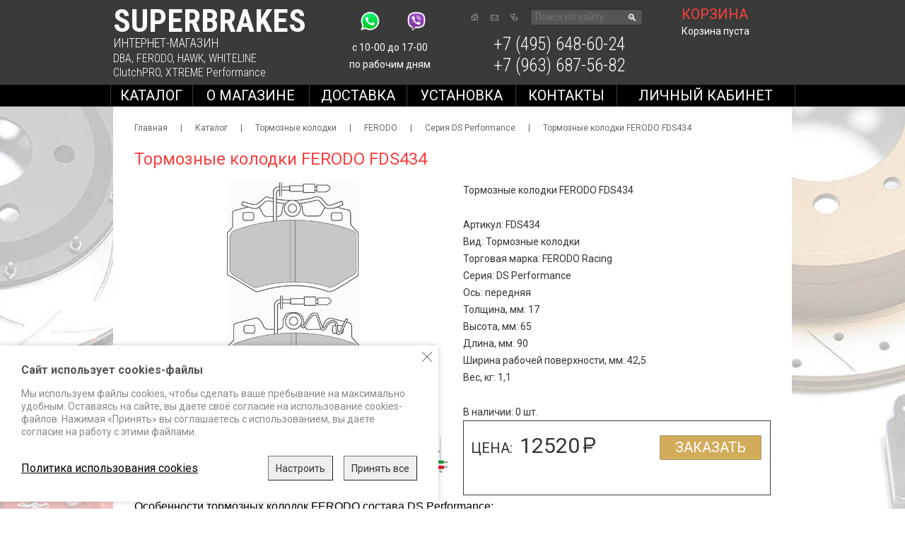

--- FILE ---
content_type: text/html; charset=UTF-8
request_url: https://superbrakes.ru/FERODO-DS-Performance/FDS434/
body_size: 5323
content:
<!doctype html><!--[[if lt IE 7]><html class="lt-ie9 lt-ie8 lt-ie7" lang="ru"><![endif]--><!--[[if IE 7]><html class="lt-ie9 lt-ie8" lang="ru"><![endif]--><!--[if IE 8]><html class="lt-ie9" lang="ru"><![endif]--><!--[if gt IE 8]><!--><html lang="ru">
<!--<![endif]--><head>
<title>Тормозные колодки FERODO Racing FDS434 DS Performance передние</title>
<meta name="description" content="Тормозные колодки FERODO FDS434. Серия DS Performance">
<meta name="keywords" content="Тормозные колодки FERODO FDS434">
<base href="https://superbrakes.ru/">
<meta http-equiv="Content-type" content="text/html; charset=UTF-8">
<meta name="generator" content="ИнфоДизайн. Emerald CMS. www.infodesign.ru">
<link rel="stylesheet" href="/css.css?1.32" type="text/css">
<meta name="viewport" content="initial-scale=1.0, width=device-width">
<link rel="canonical" href="https://superbrakes.ru/FERODO-DS-Performance/FDS434/">
<meta name="yandex verification" content="64cc43c812aaa48f">
</head>
<body class="body">
<div id="divPopup" class="nodisplay"></div>
<div class="wrapper">
<header class="header"><div class="info">
<div class="logo header__item">
<a href="/" title="Superbrakes - официальный дистрибьютор на территории России"><strong style="display: block; line-height: 0.8">Superbrakes</strong><span style="font-size: 85%">ИНТЕРНЕТ-МАГАЗИН</span></a><div class="logo__item">
<a href="/production-dba/">DBA</a>, <a href="/production-ferodo/">FERODO</a>, <a href="/production-hawk/">HAWK</a>, <a href="/production-whiteline/">WHITELINE</a>
</div>
<div class="logo__item">
<a href="/sceplenie-xtreme-clutch-pro/">ClutchPRO</a>, <a href="/sceplenie-xtreme-clutch-pro/">XTREME Performance</a>
</div>
</div>
<div class="contacts header__item"><div>
<span></span><div class="social">&nbsp; &nbsp;<a href="whatsapp://add?number=79636875682"><img alt="" height="36" src="wyswyg/image/Skype_Viber/whatsapp_1.png" width="36" /></a>&nbsp;&nbsp; &nbsp;&nbsp;<a href="viber://add?number=79636875682"><img alt="" height="36" src="wyswyg/image/Skype_Viber/viber_11.png" width="36" /></a></div>

<p>с 10-00 до 17-00<br />
по рабочим дням</p></div></div>
<div class="navIcons  header__item"><div class="icons">
<div class="icons-list">
<a href="/" class="home" title="Главная"></a><a href="/contacts/" class="mail" title="Написать письмо"></a><a title="Карта сайта" class="sitemap map" href="/map/"></a>
</div>
<div class="form-search"><form action="/search/" method="get">
<input name="s" placeholder="Поиск по сайту..." value=""><button type="submit">
						🔍
					</button>
</form></div>
</div></div>
<div class="basketInfo header__item header__item--r"><div id="cartWidget">
<a href="/cart/" class="toBasket">корзина</a>Корзина пуста</div></div>
<div class="phones  header__item"><div>
<span></span><p><a href="tel:+74956486024"><span style="font-size: 25px;">+7 (495) 648-60-24</span></a></p>
<p><a href="tel:+79636875682"><span style="font-size: 25px;">+7 (963) 687-56-82</span></a></p></div></div>
</div>
<div class="topMenu">
<button class="c-hamburger c-hamburger--htx"><span>toggle menu</span></button><ul class="site-nav">
<li class="sideMenu1Act"><a href="/catalog/">Каталог</a></li>
<li><a href="/main1/">О магазине</a></li>
<li><a href="/how-to-buy/">Доставка</a></li>
<li><a href="/how-to-install/">Установка</a></li>
<li><a href="/contacts/">Контакты</a></li>
<li><a href="/profile/">Личный кабинет</a></li>
</ul>
</div></header><div class="container"><div class="content">
<div class="breadcrumbs"><div class="navigator">
<a href="/">Главная</a> | <a href="/catalog/">Каталог</a> | <a href="/tormoznye-kolodki/">Тормозные колодки</a> | <a href="/tormoznye-kolodki-ferodo-racing/">FERODO</a> | <a href="/FERODO-DS-Performance/">Серия DS Performance</a> | <span>Тормозные колодки FERODO FDS434</span>
</div></div>
<h1>Тормозные колодки FERODO FDS434</h1>
<div class="leftalign"></div>
<div class="clearfix">
<div class="goodGallery">
<a class="prev-btn"></a><a class="next-btn"></a><div class="slider">
<div class="goodImage" id="card_slider1">
<div class="item"><img src="/upload/dd920b10ce30feddb4e79f6be7564f7b.jpg" alt="Тормозные колодки FERODO FDS434" title="Тормозные колодки FERODO FDS434"></div>
<div class="item"><img src="/upload/538d8693943cfb1a7c34c37acd365c74.jpg" alt="Тормозные колодки FERODO FDS434" title="Тормозные колодки FERODO FDS434"></div>
<div class="item"><img src="/upload/72fd0cb04f1b4a89145756cedd80a50e.jpg" alt="Тормозные колодки FERODO FDS434" title="Тормозные колодки FERODO FDS434"></div>
<div class="item"><img src="/upload/dd923da9da8985670ce49f76334ab00a.jpg" alt="Тормозные колодки FERODO FDS434" title="Тормозные колодки FERODO FDS434"></div>
</div>
<div class="other" id="card_slider2">
<div class="item"><img src="/upload/b1881978b97e5bfa9989f3f55e9b5ecc.jpg" width="90" height="150"></div>
<div class="item"><img src="/upload/efd844785dabf7dad0204708b702e7ad.jpg" width="150" height="100"></div>
<div class="item"><img src="/upload/f46db4f5930cae761b646e9058108bae.jpg" width="150" height="100"></div>
<div class="item"><img src="/upload/a91173f31cf206876974f5ddb501da98.jpg" width="150" height="100"></div>
</div>
</div>
</div>
<div class="itemDetail fright">
<div class="text">Тормозные колодки FERODO FDS434</div>
<div class="text">Артикул: FDS434<br/>Вид: Тормозные колодки<br/>Торговая марка: FERODO Racing<br/>Серия: DS Performance<br/>Ось: передняя<br/>Толщина, мм: 17<br/>Высота, мм: 65<br/>Длина, мм: 90<br/>Ширина рабочей поверхности, мм: 42,5<br/>Вес, кг: 1,1</div>
<div>В наличии: 0 шт.</div>
<div class="card quantity">
<span class="orderSum rub"><span>Цена:</span>12520</span><input type="hidden" id="shopItem_1610_input" value="1" name="cnt1610"><button class="btn btn-green js-popup-from js-preorder-popup" type="button" data-mfp-src="#preorderForm" data-goods-title="Тормозные колодки FERODO FDS434">Заказать</button>
</div>
</div>
<div class="itemDescription text"><h2><span style="color: rgb(0, 0, 0);"><span style="font-size: 16px;"><span style="font-family: Arial;">Особенности тормозных колодок FERODO состава DS Performance:</span>&nbsp;</span></span></h2>
<p align="justify" style="color: rgb(128, 128, 128); font-size: medium; line-height: normal;"><span style="font-size: 14px;"><span style="color: rgb(51, 51, 51);"><span style="font-family: Arial;">&nbsp;- высокий коэффициент трения в широком диапазоне температур и скоростей</span></span></span><span style="color: rgb(51, 51, 51); font-family: Arial; font-size: 14px;">;</span></p>
<p align="justify" style="color: rgb(128, 128, 128); font-family: &quot;Times New Roman&quot;; font-size: medium; line-height: normal;"><span style="font-family: &quot;Roboto Regular&quot;; font-size: 14px;"><span style="color: rgb(51, 51, 51);"><span style="font-family: Arial;">&nbsp;- минимальный износ фрикционного состава</span></span></span><span style="color: rgb(51, 51, 51); font-size: 14px; font-family: Arial;">;</span></p>
<p align="justify" style="color: rgb(128, 128, 128); font-family: &quot;Times New Roman&quot;; font-size: medium; line-height: normal;"><span style="font-family: &quot;Roboto Regular&quot;; font-size: 14px;"><span style="color: rgb(51, 51, 51);"><span style="font-family: Arial;">&nbsp;- минимальный износ и долгий срок службы дисков</span></span></span><span style="color: rgb(51, 51, 51); font-size: 14px; font-family: Arial;">;</span></p>
<p align="justify" style="color: rgb(128, 128, 128); font-family: &quot;Times New Roman&quot;; font-size: medium; line-height: normal;"><span style="font-size: 14px;"><span style="color: rgb(51, 51, 51);"><span style="font-family: Arial;">&nbsp;- высокая сопротивляемость коррозии;</span></span></span></p>
<p align="justify" style="color: rgb(128, 128, 128); font-family: &quot;Times New Roman&quot;; font-size: medium; line-height: normal;"><span style="font-size: 14px;"><span style="color: rgb(51, 51, 51);"><span style="font-family: Arial;">&nbsp;- отсутствие скрипов и шумов при замедлении автомобиля;</span></span></span></p>
<p align="justify" style="color: rgb(128, 128, 128); font-family: &quot;Times New Roman&quot;; font-size: medium; line-height: normal;"><span style="color: rgb(51, 51, 51); font-size: 14px; font-family: Arial;">&nbsp;- отсутствие пыли,&nbsp;</span><span style="font-family: Arial; color: rgb(51, 51, 51); font-size: 14px;">загрязняющей колёсные диски;</span></p>
<p align="justify" style="color: rgb(128, 128, 128); font-family: &quot;Times New Roman&quot;; font-size: medium; line-height: normal;"><span style="color: rgb(51, 51, 51); font-family: Arial; font-size: 14px;">&nbsp;- рекомендованы для дорог общего пользования;</span></p>
<p align="justify" style="color: rgb(128, 128, 128); font-family: &quot;Times New Roman&quot;; font-size: medium; line-height: normal;"><span style="color: rgb(51, 51, 51); font-size: 14px; font-family: Arial;">&nbsp;- сделаны в Италии.</span></p></div>
</div>
<section id="preorderForm" class="preorderForm mfp-hide"><div class="form">
<h2>Оформить предзаказ</h2>
<div class="divFormText"></div>
<style>.jssuccess { position: absolute; }</style>
<form enctype="multipart/form-data" action="/" method="post" id="preorder_form_1" class="js-ajax-form" onsubmit="window.IDM &amp;&amp; window.IDM.sendFormCallback('preorder_form_1'); return false;">
<input type="hidden" name="id" value="0"><input type="hidden" name="ref" value="201"><input type="hidden" name="doctype" value="preorder"><input type="hidden" name="hideCondition" value="Create"><input type="hidden" name="qref" value="201"><input type="hidden" name="writemodule" value="DocWriting"><input type="hidden" name="goods_title" value="" class="js-goods-title"><div class="formField">Представьтесь, пожалуйста<input type="text" name="name" value="" required="required">
</div>
<div class="formField">Ваш email<input type="text" name="email" value="" required="required">
</div>
<div class="formField">Телефон<input type="text" name="phone" value="">
</div>
<div class="formField">
<label class="label"><input type="checkbox" name="privacy_policy" value="1" required="required"><span>Я согласен(а) на обработку <a class="textOpener" data-mfp-src="#privacy_policy">персональных данных</a></span></label><div class="mfp-hide"><div id="privacy_policy" class="preorderForm">Текст политики конфиденциальности</div></div>
</div>
<div class="formField captcha"><div class="g-recaptcha" data-sitekey="6LeVquEUAAAAAOC09dsYFJ7j4ktZZ6o1IK1iB3rP"></div></div>
<script type="text/javascript">
						document.addEventListener("DOMContentLoaded", function() {
							if (window.grecaptchaInited === undefined) {
								window.grecaptchaOnloadCallback = function() {
									$(function() {
										var $greElements = $(".g-recaptcha");
										$greElements.each(function() {
											grecaptcha.render(this, {sitekey : this.dataset["sitekey"]});
										});
									});
								};
								$.getScript("https://www.google.com/recaptcha/api.js?onload=grecaptchaOnloadCallback&render=explicit");
								window.grecaptchaInited = true;
							}
						});
					</script><div class="formField formButton"><button type="submit" class="js-ajax-submit-progress btn">Оставить предзаказ</button></div>
</form>
</div></section>
</div></div>
</div>
<footer><p><span style="font-size: 12px;"><a href="http://superbrakes.ru/">Интернет-магазин</a> +7 (495) 648-60-24 +7 (963) 687-56-82 Москва, Дорожная улица, д.3 к. 5Б&nbsp;info@superbrakes.ru, с 10 до 17&nbsp;по рабочим дням</span></p>
<p><span style="font-size: 12px;"><a href="http://superbrakes.ru/production-dba/">DBA (Австралия)</a>. <a href="http://superbrakes.ru/production-ferodo/">FERODO Racing (Италия)</a>. <a href="http://superbrakes.ru/production-hawk/">HAWK Performance (США)</a>.&nbsp;</span><span style="font-size: 12px;"><a href="http://superbrakes.ru/production-whiteline/">WHITELINE&nbsp;(Австралия)</a>.&nbsp;<a href="http://superbrakes.ru/Clutch_Pro/">XTREME Performance,&nbsp;</a>&nbsp;<a href="http://superbrakes.ru/sceplenie-xtreme-clutch-pro/">ClutchPRO (Австралия)</a></span></p>
<p><a href="/privacy-policy/">Политика обработки персональных данных</a></p><p class="infodesign">«ИнфоДизайн»
							</p></footer><div class="cookie"><div class="container"><div class="cookie__wrap">
<div class="cookie__item js-cookie-text">
<div class="text">
<h3>Сайт использует cookies-файлы</h3>
<p>Мы используем файлы cookies, чтобы сделать ваше пребывание на максимально удобным. Оставаясь на сайте, вы даете своё согласие на использование cookies-файлов. Нажимая «Принять» вы соглашаетесь с использованием, вы даете согласие на работу с этими файлами.</p>
</div>
<div class="cookie__btns">
<a href="/privacy-policy/">Политика использования cookies</a><div class="cookie__btns__all">
<button class="cookie__btn btn btn-border" type="button" data-type="preferences">
													Настроить
												</button><button class="cookie__btn btn" type="button" data-type="acceptAll">
												Принять все
												</button>
</div>
</div>
</div>
<div class="cookie__item js-cookie-preferences hidden">
<div class="text"><div class="cookie__item__list">
<div class="cookie__item__list__item">
<div class="cookie__item__list__item__header">
<div class="title">
														Обязательные
														</div>
<div class="form-check form-switch"><div class="jq-checkbox checked checked--dis" id="flexSwitchCheckDefault-styler"><div class="jq-checkbox__div"></div></div></div>
</div>
<div class="cookie__item__list__item__box"><p>Необходимые для функционирования сайта, неотключаемые.</p></div>
</div>
<div class="cookie__item__list__item">
<div class="cookie__item__list__item__header">
<div class="title">
														Таргетные
														</div>
<div class="form-check form-switch"><input class="form-check-input" type="checkbox" id="flexSwitchCheckDefault" value="targeting"></div>
</div>
<div class="cookie__item__list__item__box"><p>Мы используем рекомендательные технологии и сервис Яндекс.Метрика для анализа пользовательской активности. Для получения дополнительной информации см. <a href="/privacy-policy/">Политику использования файлов cookie</a> сервиса Яндекс.Метрики.</p></div>
</div>
</div></div>
<div class="cookie__btns">
<a href="/privacy-policy/">Политика использования cookies</a><div class="cookie__btns__all"><button class="cookie__btn btn" type="button" data-type="confirmChoises">
													Принять выбранные
												</button></div>
</div>
</div>
<button class="cookie__close close" type="button" data-type="close"><span class="visually-hidden">Закрыть</span></button>
</div></div></div>
<script type="text/javascript">
							var prName="Superbrakes";
							var prefix = "/";
							var refEdit = false;
						</script><script type="text/javascript" src="/jscore/popup.js"></script><script type="text/javascript" src="/js/_bundle.js?v=1.32"></script><script type="text/javascript" src="/js/cookies.js?v=1.32"></script><script type="text/javascript" src="/js/jquery.formstyler.js"></script><link rel="stylesheet" href="/cookies.css?v=1.32">
<link href="https://fonts.googleapis.com/css2?family=Roboto+Condensed:wght@300;400;700&amp;family=Roboto:ital,wght@0,400;0,500;0,700;1,400&amp;display=swap" rel="stylesheet">
<script type="text/javascript" src="/jscore/ajaxvalidation.js"></script><div style="position: absolute;"><!-- BEGIN JIVOSITE CODE {literal} -->
<script type='text/javascript'>
var widget_id = 'ckX40RZOXY';var d=document;var w=window;function l(){
var s = document.createElement('script'); s.type = 'text/javascript'; s.async = true; s.src = '//code.jivosite.com/script/widget/'+widget_id; var ss = document.getElementsByTagName('script')[0]; ss.parentNode.insertBefore(s, ss);}if(d.readyState=='complete'){l();}else{if(w.attachEvent){w.attachEvent('onload',l);}else{w.addEventListener('load',l,false);}}</script>
<!-- {/literal} END JIVOSITE CODE --></div>
</body>
</html>


--- FILE ---
content_type: text/html; charset=utf-8
request_url: https://www.google.com/recaptcha/api2/anchor?ar=1&k=6LeVquEUAAAAAOC09dsYFJ7j4ktZZ6o1IK1iB3rP&co=aHR0cHM6Ly9zdXBlcmJyYWtlcy5ydTo0NDM.&hl=en&v=N67nZn4AqZkNcbeMu4prBgzg&size=normal&anchor-ms=20000&execute-ms=30000&cb=pzu1myeesmyo
body_size: 49523
content:
<!DOCTYPE HTML><html dir="ltr" lang="en"><head><meta http-equiv="Content-Type" content="text/html; charset=UTF-8">
<meta http-equiv="X-UA-Compatible" content="IE=edge">
<title>reCAPTCHA</title>
<style type="text/css">
/* cyrillic-ext */
@font-face {
  font-family: 'Roboto';
  font-style: normal;
  font-weight: 400;
  font-stretch: 100%;
  src: url(//fonts.gstatic.com/s/roboto/v48/KFO7CnqEu92Fr1ME7kSn66aGLdTylUAMa3GUBHMdazTgWw.woff2) format('woff2');
  unicode-range: U+0460-052F, U+1C80-1C8A, U+20B4, U+2DE0-2DFF, U+A640-A69F, U+FE2E-FE2F;
}
/* cyrillic */
@font-face {
  font-family: 'Roboto';
  font-style: normal;
  font-weight: 400;
  font-stretch: 100%;
  src: url(//fonts.gstatic.com/s/roboto/v48/KFO7CnqEu92Fr1ME7kSn66aGLdTylUAMa3iUBHMdazTgWw.woff2) format('woff2');
  unicode-range: U+0301, U+0400-045F, U+0490-0491, U+04B0-04B1, U+2116;
}
/* greek-ext */
@font-face {
  font-family: 'Roboto';
  font-style: normal;
  font-weight: 400;
  font-stretch: 100%;
  src: url(//fonts.gstatic.com/s/roboto/v48/KFO7CnqEu92Fr1ME7kSn66aGLdTylUAMa3CUBHMdazTgWw.woff2) format('woff2');
  unicode-range: U+1F00-1FFF;
}
/* greek */
@font-face {
  font-family: 'Roboto';
  font-style: normal;
  font-weight: 400;
  font-stretch: 100%;
  src: url(//fonts.gstatic.com/s/roboto/v48/KFO7CnqEu92Fr1ME7kSn66aGLdTylUAMa3-UBHMdazTgWw.woff2) format('woff2');
  unicode-range: U+0370-0377, U+037A-037F, U+0384-038A, U+038C, U+038E-03A1, U+03A3-03FF;
}
/* math */
@font-face {
  font-family: 'Roboto';
  font-style: normal;
  font-weight: 400;
  font-stretch: 100%;
  src: url(//fonts.gstatic.com/s/roboto/v48/KFO7CnqEu92Fr1ME7kSn66aGLdTylUAMawCUBHMdazTgWw.woff2) format('woff2');
  unicode-range: U+0302-0303, U+0305, U+0307-0308, U+0310, U+0312, U+0315, U+031A, U+0326-0327, U+032C, U+032F-0330, U+0332-0333, U+0338, U+033A, U+0346, U+034D, U+0391-03A1, U+03A3-03A9, U+03B1-03C9, U+03D1, U+03D5-03D6, U+03F0-03F1, U+03F4-03F5, U+2016-2017, U+2034-2038, U+203C, U+2040, U+2043, U+2047, U+2050, U+2057, U+205F, U+2070-2071, U+2074-208E, U+2090-209C, U+20D0-20DC, U+20E1, U+20E5-20EF, U+2100-2112, U+2114-2115, U+2117-2121, U+2123-214F, U+2190, U+2192, U+2194-21AE, U+21B0-21E5, U+21F1-21F2, U+21F4-2211, U+2213-2214, U+2216-22FF, U+2308-230B, U+2310, U+2319, U+231C-2321, U+2336-237A, U+237C, U+2395, U+239B-23B7, U+23D0, U+23DC-23E1, U+2474-2475, U+25AF, U+25B3, U+25B7, U+25BD, U+25C1, U+25CA, U+25CC, U+25FB, U+266D-266F, U+27C0-27FF, U+2900-2AFF, U+2B0E-2B11, U+2B30-2B4C, U+2BFE, U+3030, U+FF5B, U+FF5D, U+1D400-1D7FF, U+1EE00-1EEFF;
}
/* symbols */
@font-face {
  font-family: 'Roboto';
  font-style: normal;
  font-weight: 400;
  font-stretch: 100%;
  src: url(//fonts.gstatic.com/s/roboto/v48/KFO7CnqEu92Fr1ME7kSn66aGLdTylUAMaxKUBHMdazTgWw.woff2) format('woff2');
  unicode-range: U+0001-000C, U+000E-001F, U+007F-009F, U+20DD-20E0, U+20E2-20E4, U+2150-218F, U+2190, U+2192, U+2194-2199, U+21AF, U+21E6-21F0, U+21F3, U+2218-2219, U+2299, U+22C4-22C6, U+2300-243F, U+2440-244A, U+2460-24FF, U+25A0-27BF, U+2800-28FF, U+2921-2922, U+2981, U+29BF, U+29EB, U+2B00-2BFF, U+4DC0-4DFF, U+FFF9-FFFB, U+10140-1018E, U+10190-1019C, U+101A0, U+101D0-101FD, U+102E0-102FB, U+10E60-10E7E, U+1D2C0-1D2D3, U+1D2E0-1D37F, U+1F000-1F0FF, U+1F100-1F1AD, U+1F1E6-1F1FF, U+1F30D-1F30F, U+1F315, U+1F31C, U+1F31E, U+1F320-1F32C, U+1F336, U+1F378, U+1F37D, U+1F382, U+1F393-1F39F, U+1F3A7-1F3A8, U+1F3AC-1F3AF, U+1F3C2, U+1F3C4-1F3C6, U+1F3CA-1F3CE, U+1F3D4-1F3E0, U+1F3ED, U+1F3F1-1F3F3, U+1F3F5-1F3F7, U+1F408, U+1F415, U+1F41F, U+1F426, U+1F43F, U+1F441-1F442, U+1F444, U+1F446-1F449, U+1F44C-1F44E, U+1F453, U+1F46A, U+1F47D, U+1F4A3, U+1F4B0, U+1F4B3, U+1F4B9, U+1F4BB, U+1F4BF, U+1F4C8-1F4CB, U+1F4D6, U+1F4DA, U+1F4DF, U+1F4E3-1F4E6, U+1F4EA-1F4ED, U+1F4F7, U+1F4F9-1F4FB, U+1F4FD-1F4FE, U+1F503, U+1F507-1F50B, U+1F50D, U+1F512-1F513, U+1F53E-1F54A, U+1F54F-1F5FA, U+1F610, U+1F650-1F67F, U+1F687, U+1F68D, U+1F691, U+1F694, U+1F698, U+1F6AD, U+1F6B2, U+1F6B9-1F6BA, U+1F6BC, U+1F6C6-1F6CF, U+1F6D3-1F6D7, U+1F6E0-1F6EA, U+1F6F0-1F6F3, U+1F6F7-1F6FC, U+1F700-1F7FF, U+1F800-1F80B, U+1F810-1F847, U+1F850-1F859, U+1F860-1F887, U+1F890-1F8AD, U+1F8B0-1F8BB, U+1F8C0-1F8C1, U+1F900-1F90B, U+1F93B, U+1F946, U+1F984, U+1F996, U+1F9E9, U+1FA00-1FA6F, U+1FA70-1FA7C, U+1FA80-1FA89, U+1FA8F-1FAC6, U+1FACE-1FADC, U+1FADF-1FAE9, U+1FAF0-1FAF8, U+1FB00-1FBFF;
}
/* vietnamese */
@font-face {
  font-family: 'Roboto';
  font-style: normal;
  font-weight: 400;
  font-stretch: 100%;
  src: url(//fonts.gstatic.com/s/roboto/v48/KFO7CnqEu92Fr1ME7kSn66aGLdTylUAMa3OUBHMdazTgWw.woff2) format('woff2');
  unicode-range: U+0102-0103, U+0110-0111, U+0128-0129, U+0168-0169, U+01A0-01A1, U+01AF-01B0, U+0300-0301, U+0303-0304, U+0308-0309, U+0323, U+0329, U+1EA0-1EF9, U+20AB;
}
/* latin-ext */
@font-face {
  font-family: 'Roboto';
  font-style: normal;
  font-weight: 400;
  font-stretch: 100%;
  src: url(//fonts.gstatic.com/s/roboto/v48/KFO7CnqEu92Fr1ME7kSn66aGLdTylUAMa3KUBHMdazTgWw.woff2) format('woff2');
  unicode-range: U+0100-02BA, U+02BD-02C5, U+02C7-02CC, U+02CE-02D7, U+02DD-02FF, U+0304, U+0308, U+0329, U+1D00-1DBF, U+1E00-1E9F, U+1EF2-1EFF, U+2020, U+20A0-20AB, U+20AD-20C0, U+2113, U+2C60-2C7F, U+A720-A7FF;
}
/* latin */
@font-face {
  font-family: 'Roboto';
  font-style: normal;
  font-weight: 400;
  font-stretch: 100%;
  src: url(//fonts.gstatic.com/s/roboto/v48/KFO7CnqEu92Fr1ME7kSn66aGLdTylUAMa3yUBHMdazQ.woff2) format('woff2');
  unicode-range: U+0000-00FF, U+0131, U+0152-0153, U+02BB-02BC, U+02C6, U+02DA, U+02DC, U+0304, U+0308, U+0329, U+2000-206F, U+20AC, U+2122, U+2191, U+2193, U+2212, U+2215, U+FEFF, U+FFFD;
}
/* cyrillic-ext */
@font-face {
  font-family: 'Roboto';
  font-style: normal;
  font-weight: 500;
  font-stretch: 100%;
  src: url(//fonts.gstatic.com/s/roboto/v48/KFO7CnqEu92Fr1ME7kSn66aGLdTylUAMa3GUBHMdazTgWw.woff2) format('woff2');
  unicode-range: U+0460-052F, U+1C80-1C8A, U+20B4, U+2DE0-2DFF, U+A640-A69F, U+FE2E-FE2F;
}
/* cyrillic */
@font-face {
  font-family: 'Roboto';
  font-style: normal;
  font-weight: 500;
  font-stretch: 100%;
  src: url(//fonts.gstatic.com/s/roboto/v48/KFO7CnqEu92Fr1ME7kSn66aGLdTylUAMa3iUBHMdazTgWw.woff2) format('woff2');
  unicode-range: U+0301, U+0400-045F, U+0490-0491, U+04B0-04B1, U+2116;
}
/* greek-ext */
@font-face {
  font-family: 'Roboto';
  font-style: normal;
  font-weight: 500;
  font-stretch: 100%;
  src: url(//fonts.gstatic.com/s/roboto/v48/KFO7CnqEu92Fr1ME7kSn66aGLdTylUAMa3CUBHMdazTgWw.woff2) format('woff2');
  unicode-range: U+1F00-1FFF;
}
/* greek */
@font-face {
  font-family: 'Roboto';
  font-style: normal;
  font-weight: 500;
  font-stretch: 100%;
  src: url(//fonts.gstatic.com/s/roboto/v48/KFO7CnqEu92Fr1ME7kSn66aGLdTylUAMa3-UBHMdazTgWw.woff2) format('woff2');
  unicode-range: U+0370-0377, U+037A-037F, U+0384-038A, U+038C, U+038E-03A1, U+03A3-03FF;
}
/* math */
@font-face {
  font-family: 'Roboto';
  font-style: normal;
  font-weight: 500;
  font-stretch: 100%;
  src: url(//fonts.gstatic.com/s/roboto/v48/KFO7CnqEu92Fr1ME7kSn66aGLdTylUAMawCUBHMdazTgWw.woff2) format('woff2');
  unicode-range: U+0302-0303, U+0305, U+0307-0308, U+0310, U+0312, U+0315, U+031A, U+0326-0327, U+032C, U+032F-0330, U+0332-0333, U+0338, U+033A, U+0346, U+034D, U+0391-03A1, U+03A3-03A9, U+03B1-03C9, U+03D1, U+03D5-03D6, U+03F0-03F1, U+03F4-03F5, U+2016-2017, U+2034-2038, U+203C, U+2040, U+2043, U+2047, U+2050, U+2057, U+205F, U+2070-2071, U+2074-208E, U+2090-209C, U+20D0-20DC, U+20E1, U+20E5-20EF, U+2100-2112, U+2114-2115, U+2117-2121, U+2123-214F, U+2190, U+2192, U+2194-21AE, U+21B0-21E5, U+21F1-21F2, U+21F4-2211, U+2213-2214, U+2216-22FF, U+2308-230B, U+2310, U+2319, U+231C-2321, U+2336-237A, U+237C, U+2395, U+239B-23B7, U+23D0, U+23DC-23E1, U+2474-2475, U+25AF, U+25B3, U+25B7, U+25BD, U+25C1, U+25CA, U+25CC, U+25FB, U+266D-266F, U+27C0-27FF, U+2900-2AFF, U+2B0E-2B11, U+2B30-2B4C, U+2BFE, U+3030, U+FF5B, U+FF5D, U+1D400-1D7FF, U+1EE00-1EEFF;
}
/* symbols */
@font-face {
  font-family: 'Roboto';
  font-style: normal;
  font-weight: 500;
  font-stretch: 100%;
  src: url(//fonts.gstatic.com/s/roboto/v48/KFO7CnqEu92Fr1ME7kSn66aGLdTylUAMaxKUBHMdazTgWw.woff2) format('woff2');
  unicode-range: U+0001-000C, U+000E-001F, U+007F-009F, U+20DD-20E0, U+20E2-20E4, U+2150-218F, U+2190, U+2192, U+2194-2199, U+21AF, U+21E6-21F0, U+21F3, U+2218-2219, U+2299, U+22C4-22C6, U+2300-243F, U+2440-244A, U+2460-24FF, U+25A0-27BF, U+2800-28FF, U+2921-2922, U+2981, U+29BF, U+29EB, U+2B00-2BFF, U+4DC0-4DFF, U+FFF9-FFFB, U+10140-1018E, U+10190-1019C, U+101A0, U+101D0-101FD, U+102E0-102FB, U+10E60-10E7E, U+1D2C0-1D2D3, U+1D2E0-1D37F, U+1F000-1F0FF, U+1F100-1F1AD, U+1F1E6-1F1FF, U+1F30D-1F30F, U+1F315, U+1F31C, U+1F31E, U+1F320-1F32C, U+1F336, U+1F378, U+1F37D, U+1F382, U+1F393-1F39F, U+1F3A7-1F3A8, U+1F3AC-1F3AF, U+1F3C2, U+1F3C4-1F3C6, U+1F3CA-1F3CE, U+1F3D4-1F3E0, U+1F3ED, U+1F3F1-1F3F3, U+1F3F5-1F3F7, U+1F408, U+1F415, U+1F41F, U+1F426, U+1F43F, U+1F441-1F442, U+1F444, U+1F446-1F449, U+1F44C-1F44E, U+1F453, U+1F46A, U+1F47D, U+1F4A3, U+1F4B0, U+1F4B3, U+1F4B9, U+1F4BB, U+1F4BF, U+1F4C8-1F4CB, U+1F4D6, U+1F4DA, U+1F4DF, U+1F4E3-1F4E6, U+1F4EA-1F4ED, U+1F4F7, U+1F4F9-1F4FB, U+1F4FD-1F4FE, U+1F503, U+1F507-1F50B, U+1F50D, U+1F512-1F513, U+1F53E-1F54A, U+1F54F-1F5FA, U+1F610, U+1F650-1F67F, U+1F687, U+1F68D, U+1F691, U+1F694, U+1F698, U+1F6AD, U+1F6B2, U+1F6B9-1F6BA, U+1F6BC, U+1F6C6-1F6CF, U+1F6D3-1F6D7, U+1F6E0-1F6EA, U+1F6F0-1F6F3, U+1F6F7-1F6FC, U+1F700-1F7FF, U+1F800-1F80B, U+1F810-1F847, U+1F850-1F859, U+1F860-1F887, U+1F890-1F8AD, U+1F8B0-1F8BB, U+1F8C0-1F8C1, U+1F900-1F90B, U+1F93B, U+1F946, U+1F984, U+1F996, U+1F9E9, U+1FA00-1FA6F, U+1FA70-1FA7C, U+1FA80-1FA89, U+1FA8F-1FAC6, U+1FACE-1FADC, U+1FADF-1FAE9, U+1FAF0-1FAF8, U+1FB00-1FBFF;
}
/* vietnamese */
@font-face {
  font-family: 'Roboto';
  font-style: normal;
  font-weight: 500;
  font-stretch: 100%;
  src: url(//fonts.gstatic.com/s/roboto/v48/KFO7CnqEu92Fr1ME7kSn66aGLdTylUAMa3OUBHMdazTgWw.woff2) format('woff2');
  unicode-range: U+0102-0103, U+0110-0111, U+0128-0129, U+0168-0169, U+01A0-01A1, U+01AF-01B0, U+0300-0301, U+0303-0304, U+0308-0309, U+0323, U+0329, U+1EA0-1EF9, U+20AB;
}
/* latin-ext */
@font-face {
  font-family: 'Roboto';
  font-style: normal;
  font-weight: 500;
  font-stretch: 100%;
  src: url(//fonts.gstatic.com/s/roboto/v48/KFO7CnqEu92Fr1ME7kSn66aGLdTylUAMa3KUBHMdazTgWw.woff2) format('woff2');
  unicode-range: U+0100-02BA, U+02BD-02C5, U+02C7-02CC, U+02CE-02D7, U+02DD-02FF, U+0304, U+0308, U+0329, U+1D00-1DBF, U+1E00-1E9F, U+1EF2-1EFF, U+2020, U+20A0-20AB, U+20AD-20C0, U+2113, U+2C60-2C7F, U+A720-A7FF;
}
/* latin */
@font-face {
  font-family: 'Roboto';
  font-style: normal;
  font-weight: 500;
  font-stretch: 100%;
  src: url(//fonts.gstatic.com/s/roboto/v48/KFO7CnqEu92Fr1ME7kSn66aGLdTylUAMa3yUBHMdazQ.woff2) format('woff2');
  unicode-range: U+0000-00FF, U+0131, U+0152-0153, U+02BB-02BC, U+02C6, U+02DA, U+02DC, U+0304, U+0308, U+0329, U+2000-206F, U+20AC, U+2122, U+2191, U+2193, U+2212, U+2215, U+FEFF, U+FFFD;
}
/* cyrillic-ext */
@font-face {
  font-family: 'Roboto';
  font-style: normal;
  font-weight: 900;
  font-stretch: 100%;
  src: url(//fonts.gstatic.com/s/roboto/v48/KFO7CnqEu92Fr1ME7kSn66aGLdTylUAMa3GUBHMdazTgWw.woff2) format('woff2');
  unicode-range: U+0460-052F, U+1C80-1C8A, U+20B4, U+2DE0-2DFF, U+A640-A69F, U+FE2E-FE2F;
}
/* cyrillic */
@font-face {
  font-family: 'Roboto';
  font-style: normal;
  font-weight: 900;
  font-stretch: 100%;
  src: url(//fonts.gstatic.com/s/roboto/v48/KFO7CnqEu92Fr1ME7kSn66aGLdTylUAMa3iUBHMdazTgWw.woff2) format('woff2');
  unicode-range: U+0301, U+0400-045F, U+0490-0491, U+04B0-04B1, U+2116;
}
/* greek-ext */
@font-face {
  font-family: 'Roboto';
  font-style: normal;
  font-weight: 900;
  font-stretch: 100%;
  src: url(//fonts.gstatic.com/s/roboto/v48/KFO7CnqEu92Fr1ME7kSn66aGLdTylUAMa3CUBHMdazTgWw.woff2) format('woff2');
  unicode-range: U+1F00-1FFF;
}
/* greek */
@font-face {
  font-family: 'Roboto';
  font-style: normal;
  font-weight: 900;
  font-stretch: 100%;
  src: url(//fonts.gstatic.com/s/roboto/v48/KFO7CnqEu92Fr1ME7kSn66aGLdTylUAMa3-UBHMdazTgWw.woff2) format('woff2');
  unicode-range: U+0370-0377, U+037A-037F, U+0384-038A, U+038C, U+038E-03A1, U+03A3-03FF;
}
/* math */
@font-face {
  font-family: 'Roboto';
  font-style: normal;
  font-weight: 900;
  font-stretch: 100%;
  src: url(//fonts.gstatic.com/s/roboto/v48/KFO7CnqEu92Fr1ME7kSn66aGLdTylUAMawCUBHMdazTgWw.woff2) format('woff2');
  unicode-range: U+0302-0303, U+0305, U+0307-0308, U+0310, U+0312, U+0315, U+031A, U+0326-0327, U+032C, U+032F-0330, U+0332-0333, U+0338, U+033A, U+0346, U+034D, U+0391-03A1, U+03A3-03A9, U+03B1-03C9, U+03D1, U+03D5-03D6, U+03F0-03F1, U+03F4-03F5, U+2016-2017, U+2034-2038, U+203C, U+2040, U+2043, U+2047, U+2050, U+2057, U+205F, U+2070-2071, U+2074-208E, U+2090-209C, U+20D0-20DC, U+20E1, U+20E5-20EF, U+2100-2112, U+2114-2115, U+2117-2121, U+2123-214F, U+2190, U+2192, U+2194-21AE, U+21B0-21E5, U+21F1-21F2, U+21F4-2211, U+2213-2214, U+2216-22FF, U+2308-230B, U+2310, U+2319, U+231C-2321, U+2336-237A, U+237C, U+2395, U+239B-23B7, U+23D0, U+23DC-23E1, U+2474-2475, U+25AF, U+25B3, U+25B7, U+25BD, U+25C1, U+25CA, U+25CC, U+25FB, U+266D-266F, U+27C0-27FF, U+2900-2AFF, U+2B0E-2B11, U+2B30-2B4C, U+2BFE, U+3030, U+FF5B, U+FF5D, U+1D400-1D7FF, U+1EE00-1EEFF;
}
/* symbols */
@font-face {
  font-family: 'Roboto';
  font-style: normal;
  font-weight: 900;
  font-stretch: 100%;
  src: url(//fonts.gstatic.com/s/roboto/v48/KFO7CnqEu92Fr1ME7kSn66aGLdTylUAMaxKUBHMdazTgWw.woff2) format('woff2');
  unicode-range: U+0001-000C, U+000E-001F, U+007F-009F, U+20DD-20E0, U+20E2-20E4, U+2150-218F, U+2190, U+2192, U+2194-2199, U+21AF, U+21E6-21F0, U+21F3, U+2218-2219, U+2299, U+22C4-22C6, U+2300-243F, U+2440-244A, U+2460-24FF, U+25A0-27BF, U+2800-28FF, U+2921-2922, U+2981, U+29BF, U+29EB, U+2B00-2BFF, U+4DC0-4DFF, U+FFF9-FFFB, U+10140-1018E, U+10190-1019C, U+101A0, U+101D0-101FD, U+102E0-102FB, U+10E60-10E7E, U+1D2C0-1D2D3, U+1D2E0-1D37F, U+1F000-1F0FF, U+1F100-1F1AD, U+1F1E6-1F1FF, U+1F30D-1F30F, U+1F315, U+1F31C, U+1F31E, U+1F320-1F32C, U+1F336, U+1F378, U+1F37D, U+1F382, U+1F393-1F39F, U+1F3A7-1F3A8, U+1F3AC-1F3AF, U+1F3C2, U+1F3C4-1F3C6, U+1F3CA-1F3CE, U+1F3D4-1F3E0, U+1F3ED, U+1F3F1-1F3F3, U+1F3F5-1F3F7, U+1F408, U+1F415, U+1F41F, U+1F426, U+1F43F, U+1F441-1F442, U+1F444, U+1F446-1F449, U+1F44C-1F44E, U+1F453, U+1F46A, U+1F47D, U+1F4A3, U+1F4B0, U+1F4B3, U+1F4B9, U+1F4BB, U+1F4BF, U+1F4C8-1F4CB, U+1F4D6, U+1F4DA, U+1F4DF, U+1F4E3-1F4E6, U+1F4EA-1F4ED, U+1F4F7, U+1F4F9-1F4FB, U+1F4FD-1F4FE, U+1F503, U+1F507-1F50B, U+1F50D, U+1F512-1F513, U+1F53E-1F54A, U+1F54F-1F5FA, U+1F610, U+1F650-1F67F, U+1F687, U+1F68D, U+1F691, U+1F694, U+1F698, U+1F6AD, U+1F6B2, U+1F6B9-1F6BA, U+1F6BC, U+1F6C6-1F6CF, U+1F6D3-1F6D7, U+1F6E0-1F6EA, U+1F6F0-1F6F3, U+1F6F7-1F6FC, U+1F700-1F7FF, U+1F800-1F80B, U+1F810-1F847, U+1F850-1F859, U+1F860-1F887, U+1F890-1F8AD, U+1F8B0-1F8BB, U+1F8C0-1F8C1, U+1F900-1F90B, U+1F93B, U+1F946, U+1F984, U+1F996, U+1F9E9, U+1FA00-1FA6F, U+1FA70-1FA7C, U+1FA80-1FA89, U+1FA8F-1FAC6, U+1FACE-1FADC, U+1FADF-1FAE9, U+1FAF0-1FAF8, U+1FB00-1FBFF;
}
/* vietnamese */
@font-face {
  font-family: 'Roboto';
  font-style: normal;
  font-weight: 900;
  font-stretch: 100%;
  src: url(//fonts.gstatic.com/s/roboto/v48/KFO7CnqEu92Fr1ME7kSn66aGLdTylUAMa3OUBHMdazTgWw.woff2) format('woff2');
  unicode-range: U+0102-0103, U+0110-0111, U+0128-0129, U+0168-0169, U+01A0-01A1, U+01AF-01B0, U+0300-0301, U+0303-0304, U+0308-0309, U+0323, U+0329, U+1EA0-1EF9, U+20AB;
}
/* latin-ext */
@font-face {
  font-family: 'Roboto';
  font-style: normal;
  font-weight: 900;
  font-stretch: 100%;
  src: url(//fonts.gstatic.com/s/roboto/v48/KFO7CnqEu92Fr1ME7kSn66aGLdTylUAMa3KUBHMdazTgWw.woff2) format('woff2');
  unicode-range: U+0100-02BA, U+02BD-02C5, U+02C7-02CC, U+02CE-02D7, U+02DD-02FF, U+0304, U+0308, U+0329, U+1D00-1DBF, U+1E00-1E9F, U+1EF2-1EFF, U+2020, U+20A0-20AB, U+20AD-20C0, U+2113, U+2C60-2C7F, U+A720-A7FF;
}
/* latin */
@font-face {
  font-family: 'Roboto';
  font-style: normal;
  font-weight: 900;
  font-stretch: 100%;
  src: url(//fonts.gstatic.com/s/roboto/v48/KFO7CnqEu92Fr1ME7kSn66aGLdTylUAMa3yUBHMdazQ.woff2) format('woff2');
  unicode-range: U+0000-00FF, U+0131, U+0152-0153, U+02BB-02BC, U+02C6, U+02DA, U+02DC, U+0304, U+0308, U+0329, U+2000-206F, U+20AC, U+2122, U+2191, U+2193, U+2212, U+2215, U+FEFF, U+FFFD;
}

</style>
<link rel="stylesheet" type="text/css" href="https://www.gstatic.com/recaptcha/releases/N67nZn4AqZkNcbeMu4prBgzg/styles__ltr.css">
<script nonce="nd-XM70tMaLQF7aD4x1dew" type="text/javascript">window['__recaptcha_api'] = 'https://www.google.com/recaptcha/api2/';</script>
<script type="text/javascript" src="https://www.gstatic.com/recaptcha/releases/N67nZn4AqZkNcbeMu4prBgzg/recaptcha__en.js" nonce="nd-XM70tMaLQF7aD4x1dew">
      
    </script></head>
<body><div id="rc-anchor-alert" class="rc-anchor-alert"></div>
<input type="hidden" id="recaptcha-token" value="[base64]">
<script type="text/javascript" nonce="nd-XM70tMaLQF7aD4x1dew">
      recaptcha.anchor.Main.init("[\x22ainput\x22,[\x22bgdata\x22,\x22\x22,\[base64]/[base64]/[base64]/[base64]/[base64]/UltsKytdPUU6KEU8MjA0OD9SW2wrK109RT4+NnwxOTI6KChFJjY0NTEyKT09NTUyOTYmJk0rMTxjLmxlbmd0aCYmKGMuY2hhckNvZGVBdChNKzEpJjY0NTEyKT09NTYzMjA/[base64]/[base64]/[base64]/[base64]/[base64]/[base64]/[base64]\x22,\[base64]\\u003d\x22,\[base64]/DnsO6GUBHw4oHwrB3woXCocKzw4lHb35qGcOXWysow50gR8KZLhPCpsO3w5V0woLDo8OhUcKAwqnCp2/CvH9FwoPDkMONw4vDpULDjsOzwpXCs8ODB8K3AsKrYcK8wr3DiMOZI8Kzw6nCi8Oqwr46ShXDkGbDsGV/[base64]/[base64]/[base64]/[base64]/DrsOowo0lwpDDo8Kuwp1DFU0lwqTDucOvwrPDk8K/wqE3aMK2w5HCtcKPRcOkNcOiNx93DcOGw5fCkiVbwqbDmnYow5VIw6rDliMKT8KBBcKYZ8OOZsOZw7lVFcO7WzTDocOmL8K8w4hYTUDDmMKkw5PDojjDimULb1VXEWxqwrPDqVzDmhXDusOhNDTDrhzDvmzChRLCrsKvwr4Qw4kASkcgwo/Cv1I8w6bDm8OCwp7DuV0sw5zDlSw3DHZtwr1ibcKbw67CpUnDnAfDhcK4wrldwqJqAMK6w5PCsixsw4BoL0IUwrFyFQIeRUNqwr9TUcOOPsK+WlclYMOwbnTCtiTClj3DuMOswqPCo8Kuw7lFwrQSV8O/TcOIQCInwrIPw7kJa03DicKhfQEjwq7DuE/CiQXCgWvCsRDDlMOnw49Cwr57w4RDVB/CkkLDjx/DqsOrXwEhWcOfc0UQYG/[base64]/DksOvw4vClV4tTsO+woJUwq4Jw4jClUk1PMKQwqdBMMOqwo8FfXxgw5jDs8K/OMOLwqbDgsKcCsKuFCzDhsOwwqxgwqLDu8KqwqbDv8KTVcOtJyEHw7A8S8KrMcO2QwkiwpkGDC/DnmIvGGMOw5rCjcKWwppxwpjDhMOVYjbCkizCmsKwH8Odw5TCpF/[base64]/[base64]/TGrCsjgZd8KDwpTDvGvChsKAFHMsPTvCvxxQw5UQXcK1wrLDvTZWwpkawr3DjSHCt1XCvE/DqMKfwqFhOMKrQMKiw6Fxwq/DjB/[base64]/[base64]/[base64]/CiVzDj8KlwpbCvUzCv2gxJVwOwqfCt0XCq0lpe8Oxwr8LNz7DmRYqDMK3w5TDiRp3wq/[base64]/CtW0nw6JGwrReBhbDr8KeH046Cjp/w6PDqQZ6wq3DvcKQZA3CucKhw5rDlXbDqm/[base64]/DhcOGwqzCtz/CjB8hB0QWYcOFV8OewpPCuD0HQADClMOLIMKyVUgvVll3w5bDjnkFKykAw7rDqMKfwoRJw7nDh3BFSVotw7/DlnYBwr/Dj8Ofw7Ejw64rJkfCqMOUK8Oow44KHcKGw5p9RCnDgMO3ccO4R8OwXhzCpWPCil/DgzjCosKkK8KUFcOjNkXDgyDDrifDj8OgwrHDs8K4w4QHCsK+w5oDayPDqkvDhWPCqkzDgzMYS3/[base64]/DhgJ9URrDp3LCrzNLDcKnVsKOU8OzLsKwM8KQwogrw4XDsAnCnsOJcMKSwpfCm0jCpMOCw7wPWEgiw4sXwoXCgB/[base64]/Cr8OTwo3DrsKqbsO4FC3Ck8OPLsKwGANFQUhdfR/[base64]/Cj2HDu8K4wpPDgsOVFMK/wp7Cn8O/Dkw3YyguTsKZccOCw5TDoUfCiDsBwoPDlsOEw5rDjX/DnmHDiEfCiUTCojsQw7Y8wrUFw7FzwpjDg2oVwpUMw4nCjcOfJMKzw5YVUsKKw67DnnzCuG5Gan9SNsKZVE7ChsKvwpZ7XQzCuMKQK8OVFBB3w5ROQW9RDRAuwrNoSXgmw60Aw4J8ZMO+w4hlXcOawrbCiHloTcKbwozCnMOZU8ODZMO/UlzDqcO/wrJow4sEwqlRWsK3w4lkw6LDvsKEPsKLbGbClsKdw4/CmcOffcKaAcOiw609wqQ3dHocwpfDjcO/wp7CkDbDmsOBwqJ5w5jDqHHCgxt3F8OLwqzDj2FfNDDCsVIuAcKQIMKnJ8KsKU3CvjVuwq/CvcONF0/DvzQ3ZcKzCcKYwq9AUF7DoiVmwoTCrxNqwr/DoBwDU8KVRsOAKGLCu8OcwqjDsC7Dv1k1C8Oew7bDs8OUBxbCpMKRDcOfw4NkV3/DnFEww5/DhH8kw4NzwqFQwo/[base64]/DkMKGwpxnwqogw4hgwoUmw4sMeRLCvTxYfj85McKQSXzDksOxekzCoG43DnVpw4grworCoCcEwrELFDjCuXZKw7fDjXZNw7vCiRLDmC4sfcOhw7zDnSZswoTCqCwewoxnZsKGQ8KnfsOHA8KANcKxAFp1wq17w5XCliUoFz8twpfCt8K2BSZTwq/[base64]/w7xCwrDDomQtdCI6w4/CkMKQFMOVPMKsw4x9UWHCoxLClEdOwq94FsKkw5TCtMK9CsK+SFjDjcOJYcOlB8KeBWPCmsOdw4jChw7DkxtHwpknOcKEwosEwqvCtcOGGTjCp8OdwoUTETpbw4kYWx1pw5M6NsOBwpfDisKvVUosSRnDrsKmwp/DqVPCsMOCTcKOKHzCr8KrCVHCrlJCJyM0S8KSw6zDgsKKwrDDoBc5K8KBCXvCu0k2wqtDwrrDg8KQKwdcEsKIJMOWTA3Dqx3Dj8OrOVIsZ0Mbw47DjBLDqF3DsSXDhMO2Y8O/NcKHw4nCqsOITHxKwpfCv8O5Lw9UwrnDqMOwwp/DlMOWRcKwEFINw6FWwrEZwrrChMOhwrhUWm/[base64]/[base64]/w4Z6WcOgZnBNwo0OVMOlZMKpVcKFCmoYwqMvwqfDm8OCwrTDn8OOwoRGwr3Dg8K5b8OwZcOBDHvCnD7Ck0bCqkd+wq/Dk8OPwpIjwrrCtsOZC8O0w7gtw6fCjMKEwqvCgsKHwpvDogvCjyTDhmFXJMKaF8Ordwh0wq5awoAlwo/[base64]/[base64]/[base64]/w757a8Kkwp/DnMO2KsKDw7nDgX1EAsO1dMKQeUXCpRhRwrFFw47Cn2V8Qgd8w7XCuHkBw6p2BMKcHsOFGixLImN8w6XDtlZBwp/Cg0zCjUfDs8KnQ1TDkAxBFcOUwrIvw65dXcKgL2xfFsOEbcKaw4Bow5c3ZDxIbMOLwr/[base64]/DtAU5wojCj8OewqrCoxVDd8KnDl8LbsKWw5N5wpwlBX7Dn1dVw7hUw6XCrMK8w48MA8OiwqnCpMOxCkXDosKSw4giwp9jw6gWY8Kzw6N1woAuBgPDjSjCmcKtw789w6www63Cu8KBFMKWDz3DtsOFO8OmIn/[base64]/[base64]/[base64]/NlkKBsKLwpnDpRFpwr/Ck1rCoBIhwrFwDiRtw7PDl1ocImLCtm92w4/CizTClHgMw7JIC8OZw5vDrUXDjMKKw5Mtwp7CrVRjwpBVHcOfTsKQYMKrbnDCiCd+EkwWI8ObHg4zw7vDmm/Dt8K5wpjCl8K4URcDw4tZw6tBRCFXw5fDnGvCtMKTPwnCqx7CjEPCgcKsHFQ/[base64]/wooKwrZiw6gWRsO2wpbCr8KNFWHCkMOCwpsOw67Cihs9w7LDlcKaImc8XjHDsD1NUMOcW3rDusKJwqPChzbCisOXw4vCtcK5wp0LMsKzasKfCcOEwqXDullJwptZwrzCn2czTMK5asKMdDnCv0Y8CMKwwozDvcOfTAY9JX/CikTChXnCgHxgNMOlZsOaWWnCo33DpzvCkVrDmMO2fcKGwq3CvsOYwqFdFgfDu8KMI8OOwonCsMKROcK+QDVLRHDDrcO/P8OqAnIOw4Imw6nDnTc6w6jDscKxwrMbw5stVl0oAQJow55uworDsn0ea8KIw57ClQQyJCLDoCJCDsKWMsOIfyLDjcO5wp8UGMKuIDUCw4cWw7nDpsO5IxPDuk/DsMKtGmkOw7nCr8Kew5bCkMK8wo3CsGdhwr7ChhjDtsOkJGR/bTkLwqrCucOyw4jDgcK6w4QqbyxWe2EswrbCu0rDkFTCisOiw7vDksKzaVjCgmXDnMOkwprDksKCwrEeFHvCricVBhDDtcOtBknCtnrCpcOdwpjCkEdkdxwsw4bDrGDDnDBEN088w4nCrR8+ZxZdOsK7fMOTKg3Dq8K+ZcOIwrIFImY/[base64]/CnVXDuMKlK8OcNVbDq8OqT8KGGsO4w55OwpPChsO+czYiMsOfMkJew4taw6AIUQo8OsOeXQ4zU8KFAX3Dn2zChsO0w79lw5HDg8K2w7PCicOhYHACw7VjacKSXSXDmMOBw6V2YQ93wpzCuhbDhhMnEcOowohXwp9pQcKEQ8O5w4bDpEgvKihTVTPDr1/Cv2/CosOCwpzDoMOKGsKwXGthwqjDvQkZMMKHw67ChWwrNErCuSJTwqNrVcKQOjDCm8OYEcK7TxUqdyE5PMOyVCrCkMOxw68yEGchwqPCp01CwrLDgcO/dRYcRydWw6tMwqbChMOCw4jCuSHDtMOAA8O5wpXCin3CiXHDqQtnRcOdawHDisKbVMODwpB1wrrChjnCjsO6w4dnw79qwpnCj38lEcK/GWovwrdVwoYZwqTCtT5wbcKYw6R7wrLDn8Klw4DCly8FUVfDnMKYwq9mw7fCrQ19WcOZGsOawoYBw4odSTLDi8Ofw7LDrxJNw7vCpmIowrbDhQkaw7vDt0d3w4J8DmvDrhjDv8OEw5HCmsOFwpcKw5/Cn8KYDFDDp8KMKcKxwrp4w6wcwpjCrAhWwrkHwozDkyVMw7TCo8OswqdGZD/[base64]/DtVfDosO1esO6wrbCk8KtDFPDpMKhHCvDvMKBcTl+A8KsPsOgwoTDugTDrMKbw4vDn8Kxwr7Dg3ccKjoEw5AaJzTDscKEwpUFwpYdwo8Rwq3DtMKDNA0Iw4xKw57CgEjDhcObMMOHKsOYwqTDhMKIT1I9wqs/Wm1nIMOTw5rCpS7Dl8KUw6kCCcKzFTM/[base64]/fMKfc8Oewqs4wqNfwoDCihcvw48vwr3CgCPCmMKUwrXDl8OuE8Onw71dwo9iP3tKHsOjw5ERw4vDosOywrvCiW7CrMOcHiMmEsKbK0EfWwghZh7DsiA7w5DCv1MjRsKjKMOTw7/[base64]/[base64]/[base64]/[base64]/[base64]/wrvCswbClsKYw7dObSgtwpHDl2NHwrh2fsK4w5zCt11Bw6/DhsKeBcKVBDvDpXTCqH5Wwp18wpUYGMOVRWlGwqPCk8OZwq7DrsOwwp/DgsOPN8KkPMKBwqLCs8KYwoDDqsOCL8OYwpoTwrdmYcO1w4XClcO8w43Dk8K7woXCtSNRw4/ClSIVG3fCtS7CoSYqwp/CjsORY8OKwr7DrsK3w5oPG2rCjx7CocKDwq3CphAmwr8ee8OOw5TCu8Kmw6/CpsKKL8O/PsKmw5LDqsOAw5LDgS7CpVgYw7/CpwvDiHAZw5vCtCpSw4nCmEtMw4PCjmjDrjfDv8KwNcKpEsKbSsOqw5EvwpbDmAnCscOww746wpwFPg8qwrhYNlFWw6QkwrZGw7I/w7LCrsOwY8O2w5jDhcKhFsOjeFRKDMORCS3Dt2rDijLCg8KNGsOgE8O/wpwsw6rCrBLCmcOxwrrDv8K/ZUNdwog+wrvDu8K/w7w+F3snXMKHSQDCj8OyfFPDpsKCQcKzVHfDsy8KZMK/[base64]/DmMO5w5NUwq/DtFxnUEhtRsOUwrsLD8KJw7ofSn7CscKjYmvDhMOFw4p3w4bDn8KtwqhrZikxw7rCvClswpFmQSwAw4zDosOSw7DDq8K3wq0swpzCmQgpwr3CjsKfB8Oqw7Y9N8OFH0DCon7Cp8K5w7/[base64]/Cg8O5wq3CjzkNwoZ+w6nDnMKKG8KHNMOwYnRtHQ4ha8KiwrIWw5EFRFRpSMKVByIWIzDCviJ9VMKwCCEhB8KgNHTCkXbCg30/w7g7w5TCiMOBw45EwqbCshgVKEBRwpDCvsOQw5rCpkbDkibDnMOxwowbw6rCgF1uwqfCoSTDn8KPw7TDqGgEwrIqw7t3w4bDnQHDtWzDiEDDqsKNMzTDqcK7w5zDh1o2wpQXIMKwwoteIcKOBsOIw6LCmMO1GiHDssKXw4hNw6hFw6zCjC5eRVLDn8Onw5/CgD9qT8O2wq3CksK2bizDmsOxw6ULDsOYw5VUEcK/[base64]/DjRrCjml1wrQjw49aISLCkcKIwpPCo8O9NnDDjC3DtMKRw6vCnilNw6/Dp8K6MsK0WcOSwpjDtXEIwq/ClxHDusOuworCncK4KMKDJQsFw43Chj90wpYRwqNmJnACVHrDlcO3woRqUXJ3w4fCv0vDui/[base64]/Cr10Yw7vDpMOcIkTCuXlbw6ZTRyVBUkfCicOYHj4Ow41zw4clbjZuZ0svw6PDrcKHw6Biwog/HHAAf8KCOD1aCMKAwrXCpMKmQMOLX8O1w7XCu8K0LcOOEsK6w5QkwrQkwovCmcKow6NhwrFLw4TCn8K7AcKFWcKzchrDrsKzw4QBBEHCrMOkEl3DpyHDp0LCq20TXwLCsxTDr0J/AGxZZ8OCZMOFw69qH2PCpEFkB8K+fBoHwqE/w4rDicKhIMKYwonCr8OFw5t/w7sAFcKHKCXDkcO8V8K9w7jCngrCl8OZwrkmGMOfLyjDnMOrCzt4D8Ojw4zCvy7Du8OLMnAqwrfDtEjChsKLwpLDm8O/IlTCksKrw6PCkUvDoAEaw4LDjMO0woY0w4lPwoLCgcKtwqXDu2jDkcKWw4PDt1xhwqhLw5QHw6PDiMKnbsKew7UqDsOef8KfVRzCgsKVw7cWw7XCl2DCozQABTDCiDhWw4DCkUITUQXCpz/CgcO9TsK1wqs0fQ3Ch8O3NXF7w5fCosO3w7nCg8K0YsKywpxBNxrClsOTcSI7w7rCn0jCkMKzw6/[base64]/KB3DnmleXz0+dsOkwrFywqTDhn/DscKuK8OOY8OlYF55w4JlXCU4YGd9wqUHw4TDgMKIBcKMwqXDtGHCrcKBIcOYw7UEw7wHw6o7QWdwZ1nCpxxER8KHwpN5aSvDhsONeVJFw71cYsOLF8OsTC0kw6s4LcOSw7vCucKcbwjCjsOBFnQQw48qfXlfUsO9wq/CtlBOF8OSw67CtMKUwqvDpy7DlcOlw5jDucOifcOvwrjDq8OGMcOewr7Dr8O4woMfR8OzwoE2w4XCkTpFwrAEw6BIwoAlGD3CgyQRw58/bMOnRsOwYMKXw4Z1CcKkfMOww5nDicOpXMKcw7fCkRcrfAnCs3bCgTrCpcKZwrl2woAuw5sHEsKywrBuwpxUDWDCoMOSwpnCv8OKwrfDlMO5wqvDqy7Cp8KDw49vw7M/w6rCkmLCrTTCggQEZcO2w7tnw7LDnEzDrWrCvTMAA3nDvWDDhXsSw5wsYWXCvMOdw73DnMOCwr1JHsKwdsK2OcKNAMK7wqVgwoMWLcObwplYwoHDiyFOGsODAcK6BcKmUUDCgMKjahnCj8KUw53CtHTCri4eUcOFw4/Cgj0cdiF+wpnCqcKWwqItw4pNwqPCjmMFw6vDlcKrwpscKyrDk8KyDBBWE2DCuMKGw6lLw5V7OcKuTiLCpHE6CcKDw57DiVVRZkMGw47CuAg8wqk1wp7Ck0LCh1lpF8KAUVTCpMKawqg9RiPDuh/CiQxPw7vDm8Kwd8KNw6oiw6XCmMKGFnMyO8Oow6/CksKBQMOXZR7DtU03RcKOw5nCth5gw7cgwp8oWEHDp8KBR1fDiEB4e8O1w4gBLGjDr0zDmsKTw4HDiB/CnsKtw4JswrrDo1FcXHIKMGlvw5lgwrfChB/CjgvDt0t9w7ZiMF8VOwLDg8KuNsO2w4ILDh0JbBXDmMO8RE18XG0if8KTdMKLL2hQVxTCjsOracKgLmdcYQZwYzU8wpHDhio7L8KgwrLDqwvCihBGw6Mswq8yPm0BwrbCqEXCgAzDv8Kjw4hYw5UWf8OBw4orwrrCncKdEX/Do8OcdsKPNsK5w4jDhcOnw57CgDjDnCAIDCnDlSFiA3zCt8Omw6QCwr7DvcKEwr3DvCI7wrAQFl7DjDEkwrnDuj7DjEZmwrvDrH7DuQfChMKlwrwGBMOHJsKbw4vCp8KVcmVaw63DsMOuGBo0bcOVTS/Dq3gsw53Do1JwSsOvwodqNBrDglJpw77DisOhwpUHwrxgwrLDvcKuwrhVVBbCjBc9wolMw7PCgsOtWsKPwr7DlsKWATFbw6ImR8K7JhDCoHF/Kw7ChsKDWB7DucKRw7/ClW9zwr3CosOkwpkZw43CqsOYw7PCqcKPGsKfe0ZoEMOtw6AlbXzCssOFwrLCqm/DisO/[base64]/w4BFw5/CmQfDkz8DwoZUJjl+S8KEP8K3w6bCh8OdIH7DkMKKIMKBwpYRFsOVw4Asw5HDqzU7H8K5WAdjY8OSwo04w7HChHvDjHcLISfDiMKTwoxZwpvCgAXDlsKZwr5Uwr1NLirDsQBUwrrDs8KMT8Kwwr93w7Z0acKmen4sw7nCsDDDv8Oxw6gAeGV6XmvCtCXCtAE3wpnCnB/Ch8Oof17Ci8K2bH7Ck8KqF1pxw4/Dk8O5wovDmcOQDlI1SsKow6B2EU5gwpt9JsORW8Kmw6IwUMKwMxMJSsO8HMK2woDCo8KNw6UhQMKoCi/[base64]/Dhl/DgDPCqU7DtDcuwphbwoMWEsOnwrALBQhvwprClQnDj8OHOMKDJHHDscO8w6zCtnshwrgVY8K3w5EXw5gfAMO1W8K8wrtfPEsiFMObwp1jQ8KGw7zCgsOtDMKhOcOhwoDCkEAvPwAqw712dHbDmyHDoEN5wpHDvWNVfcO/[base64]/UsOPwoZpCRktwqrCqMOmdMO3HsO9wpvCu8Kzw4LCsXTDkXYkVcO5W8KSB8O/[base64]/CpMOSTcK1cHTDnDLCncKbbcOuwql3wqfDvcOVIlLDqMOrfWNswqh9Tj7DkXPDmQ/DvgXCsWlIw6wmw5J0w75jw682woDDq8OyfcKbVsKNw5nChMOnwpZRSMOhODnCusObw7/CtsKPwrUyOmPCg1/[base64]/CncOOw7rDojDDjsKfBUHCuMOOw5TDr8KIw7EXF384w5hfLcK1wpVlw48SFcKdIhbDncK6w47DrMOiwqfDqxFSw64jG8Okw5/Dqy/DtsKqFcOkw7gew7ADw4wAwpR9TQ3Cj2o1wppyScOLw6hGEMKIbMOtOjlpw7TDlirDgGDCv13Cij3Co1fCgVgySnzCs1rDr0kZSMOdwqw2wqJcwqwuwo1yw79iQ8O2MQzDt095KsKYw6MvXQlFwqlRC8Kow5BLw5/CtcOjw7gfJsOjwpoqPsKuwrDDqMK+w4jCqRFqwobCmz0/[base64]/DuFs0H8KNw47DqsKQA8KAAkdYw6NNBsKsw6XCm8KOw6LDnsOyUTRgwq/CinMtEMKxw4/DhTctLXLDtsK7wqtJw5XDlQB6JMKowr/Cpj3Dk3xIw4bDv8OXw4bCs8ONw5tgW8ObVVgyfcO5TV5vDgctw7XDszY9wopiwq1yw6TDvS5Ywp3CoRA3wqx/wp1kWyHDi8K2wrJtw7gNEhFcwrNow7bCh8KNCAdNVmPDo1zClcKtwr/DjCsmwpkAw77DljLCg8KWw6zDgFZSw7tGw4QpI8Kqwo3DmDrCqyAvSDk9wqfChgfCgTDCt1UqwqfCmy/Drk4xw6p8w7LDuUXDo8KwccKvw4jDoMOUw69PJDtbwq5ZFcK+w6nCqzDCosOXw7YswoXDncKtw6fCjXphwo/[base64]/Cg8Onw57CsljDrcKWw7/CmcK8w7NoIQVHDsOCwrwfw44gLcOqJms3WsKvM2jDnMOudcKOw4zChT7CpgZIXWR5wq7DvRYbCm7CkMO7bHrCgcOrw69YA3XCujPDm8OTw6w4w4/CtsOPaQPDrcOmw5U0asK0wrzDoMKZNCErC23DnnZTwqJ2esOlFsK1wqZzwrdcwqbDu8KWNcK4wqVxwoTCj8KCw4cew4bDiHXDrMOuVn1uwonDtmgEBMOlVMORwqnCgsOaw5HDskHCrcKHAEgGw6bCpH/CqEnDt3HDr8OlwrE1wozCpsOpwrhfZzVOJ8O2QFBUwp/[base64]/DiAkXwrpIRBnCnsOsw5Y5YlXDtz7DlcOpEQbDjsKtLUZxCMKsNx9+wpXDhcObXkYtw7t2agY4w7c2Bg3Dm8KWwrwPOsOOw5PCj8ObLCnCjsO6w57DsxXDr8Kmw7g6w5VOIHDCj8KsEMOFWD/[base64]/CjSIww5Zcw5gVwr9Wwp8GwobDsyh/fcORw53Ds2VDwq3CjGfDucOIfMKdw7/Dk8K7wpPDvMO9w7fDphzCnF17w5PCgxZUHMOnw4UGwqXCohTDpMKxW8KRwovDpcO4I8KnwrFgERnDqsOdDBZcP0pjIElwEUHDk8OYflQMw7lnwpEPMANtwp/CocOcTRsrMMOJBhlLVQ5WTsOce8KLVcOXFcOmwosVwpoSw6kTw6Fgw7RUW08qMV8lw6Q+XkHDrcKNw6w/wo3Cm27CqCLDl8OFwrbCsjLCvsK9RMODw5B0wrHCtlxjF08mZsKINFheTMOaKcOmQiDCtU7DicKnC00Qw5M4wq5Zwp7DgcKVXGIwbcK0w4fCoy/DkAPCn8KnwqbCu2tFCAkswrkkw5bCtUXDuGzChCZowrLCgGTDtFjChybDucOBw48rwqVwPG/DiMKXwqFEw5h6FsO0w6nDq8Ovw6/CsTtawoTCtMKjIcOGwpXDucOxw556w7rChMKfw7cawqjClcO5w5xxw4fCsWMTwq/CjcOVw6pnw4cAw5cBC8OPQB7DtC/Dt8O0w5kzwrbCssKpXU3CosKMwrzCk1BGJsKKw5JRwrXCqcKob8K/MhfCoAbCvivDgHk1M8KwWRXCsMKjwqV/woYSKsKDw7XCvTDDs8O4GnPCsXZiB8K5dcK7GWLCjzzCk3/DhXw0fMKIw6PDoj1MCVNoUxJKR21iw5JYXzzDp07CqMKswqzCgXMFW1zDoDkxHHfCmcODw6MgRsKtZ2MYwp5aazJZw43DlMObw4zCjg1OwqBoWRs+wq95w6bChjsNw5l3K8O+wpvCusOjwr0cw7Nsd8OOwq/DuMKgZMOGwoDDoGbDtQ7ChMKawqDDhhEQDA5Mw5/DrS7DssKWLyvCtwBvw5DDuiHCsiROw69Qwp/[base64]/HFHDlsO5NVQUKzZrBi4Yw5vDtcKpKQTCrMOZHmjChVJZwpIGw4XCmsK6w7h7OsOhwrMvcRTCiMOywpdhOl/DoyJuw5LCscOcw6jCnxvDq37DncK/wpQBwq4DZwc/w4zCkBPDqsKdwrhQwo3Cm8OJXMOOwpdhwqYLwpTDsHDDvcOlJ2bDgcOUw7PCisKQZcKzwro1w68iMhYDMkhiAUnClkVXw5x5w4rDicKnw4HDpsOYLcO3wqgxa8K8WsK3w67CmXYzPAfChVzDuUTDtcKdw4zDjsKhwrV1w5FJWQLDrQLCkgnChR/Dm8ORw5tvMMKlwotGQcKIKcKpKsOnw5zCm8KQw70Mw7Njw6PCmGtuw5R8wrzDgXcjWsOLfsO3w4XDv8O8RSRowqHDpjJtdU5KB3TCrMKXXsKqP3M4dMK0ecKjw77ClsO+w6bCjMOsbknCusKXWcOnw43DjsO5QkbDrhsnw5nDkMKUHBvCt8OSwqjDom/CocOEfsOYQ8OWXMOHw4fDhcK+fMORwolxw4hAIsOvw6BawqwuY0pKwodnw63DusOpwrExwqTClcOIwrl1w5vDpmXDoMO6wr7DiHguTsKPwqnDi39Kw6xbc8ORw5MUBsKjHRQqwqgAe8KqIAokwqcPw4RWw7BEMjsCFAjDnsKOVyjDm043w7/DpsK7w5fDmXjDrU/Co8Kxw6cOw6PDnjZzCsOFwqt9w4fClhPDiETDicOrw4rCsRbCk8OCwqDDo3XDq8O4wrHCisKMwqLDtls1VcOXw4onw7zCu8ODf2DCrMOICH3DswDDhicswq3DtTPDsnLCrcOKH0fChMK7w6JkUMK+PCAUYifDnl9rwqJwLDfCnEfDqsOGw7I1wpBuw7N+WsO3w6V/[base64]/Cr3c3w5rDicKgW8KuNCnDmC0Bw7cCwoMqB8OLHsO5w4HCucOawp1cPy5RfkPDqQHDrz3Dm8OUw7APdcKMwr3Dm2YzAVvDv2XDhsKWw5/DlTEaw4nCl8ObOcKAD0Ynw4/Cs2AAwoNzT8OBwqHCnljCj8KrwrB9M8ONw4nCqSTDhh3DhcKadyFnwoEVGGhfG8Kvwr0yBB3Cn8OJw5s7w4/DhsKnMx8FwpRvwq7DkcKpXTJ3Z8KPNm9lwqURwr7DgG4mEMKRw7sWODJ6CG1nI0UKwrY4Y8ObAcKqQjbCgcOrd2rDpULCiMKiXsO9GVUafsOaw5h8QsOsXw/DocOIPMKbw7NRwrx3LifDssOAZsK+T3jCl8KCw40kw6MVw5DClcOLw5glVmUeH8Kiw4dFaMOuw5sow5lewr5qfsO7cCHDkcOuIcKyScOMGzLCu8OAw4HCocKbZVJzwoHDqzksXxjCo3/[base64]/[base64]/woARw6LDlMK1wrvDk0bDllTChEhdZ8OKQsO2wo4nw7LDrwjDpsOFeMORw4xdY2pmw5I2w68WTsKkwpwXIiIcw4PCsmhPY8OmX2nChzp7w60JaDTCmcOzYMOLw6LCrTIfw4zDt8OMdxHDmF1Tw7sHRsKeW8ODRAhpJcKrw5DDu8OwPQx/eE48wojCvAPCnmrDhsOFahg2B8K3P8O4wqZGNcOsw6LCuSjDjznCiCzDmWdewp5yc151w7rDt8KYQifDjMOsw4XCrmhzwrcmw6TDuBDChcKkWsKDw6jDu8Kxw5vCjVnDh8OtwplFQVXClcKjwrHDjC5/w45MKzPDhT5wRMOew47Dgn9Rw6UwCQHDocKLX0lSS0Y/[base64]/Cp8KawrbDmhnDscKyMsKlw53Cpn3DjMOMw4/Djk7CsXxHwogBwopKNVTCusO5w5rDtMOyW8KGHzTDj8OvZjxrw4UBWxfDigHCgHIlEsOlWn/DrF3CnsKzwq3CgMKEdzBgwqnCtcKDw58Ow6x3wqrDiArCt8O/w4w4w6E+w59ywodhJcKDFE3DmMORwqzDuMOeZMKAw6fDglY/fMOqXSvDoDtAW8KYOsOJw6NbGlgFwo0rwqLCu8O5ZlHDqMKeEMOaO8OZw7zCrT1tVcKfwrR3HFnDuj3ChB7DhcKdwol2PX3CnsKCwpjDrE0LR8KBw6zDnMKtblXDp8O3w68DPmdUw7U2w5DCmsOYaMOLwo/DgsKpw5VFw6t/wpdTw6/Dl8KuFsOXaFrDiMKfRHV+KHjDpA5RQR/DtcK0GcO/[base64]/ChcO6S8O3Bh4PZWjDuEN0woXCkXVXDsKuw45FwqMQwp4Iwr0ZYGxEXsOiaMOrwpsiwoJFwqnCtsOmScOOwoJqektSQMK/w751FDZlNkEnw4/Cm8ODTsOvZMO5E2/[base64]/Dg3fDnATCtnXChTXDnXlWwqUReiHCt8KKw6jDkcKjwr1AQTHDl8K0w4DDp0t/dMKTw6XCkQ5YwptUJVcKwqp/JmTDrmQ3w6gmLk5aw5zCiAduwohIO8KJWSLCsnPDjsObw5PDrMKhTMOuwowuwrXDoMOJwrNhdsKvwqbCnsOKA8O0RUDDmMKTWynDoWRZYMKTwr3Ck8OtWcKvVMOBw4/[base64]/[base64]/[base64]/Dr3vDusOXw7cGw7wSwqFkwqI6S0rCpsO5JMKGM8OiGcKIZsKUwr4sw65YcxslQlQQw7DDiUfDqD9xw7rCtMOYfX4MJw3DrsOKHih7F8KTBD7DrcKhQRwBwppNwrDDm8OqUVPCnxTDocOBw7fCksKGZBHCvwzCskPCgMOaR2/[base64]/DgjQNw6giDcOBLCPDrT3DksKKXj8bTgfCvilTw7VAVgBxwqkLw65lZUTCvsOIw6zCqit+Z8OZZMKwasOMCEtLRsOwKMK0wrN/w6XCqzwXEzvCkmcwMMKGfHZnOFMgOWBYHE/[base64]\x22],null,[\x22conf\x22,null,\x226LeVquEUAAAAAOC09dsYFJ7j4ktZZ6o1IK1iB3rP\x22,0,null,null,null,1,[21,125,63,73,95,87,41,43,42,83,102,105,109,121],[7059694,924],0,null,null,null,null,0,null,0,1,700,1,null,0,\[base64]/76lBhn6iwkZoQoZnOKMAhmv8xEZ\x22,0,0,null,null,1,null,0,0,null,null,null,0],\x22https://superbrakes.ru:443\x22,null,[1,1,1],null,null,null,0,3600,[\x22https://www.google.com/intl/en/policies/privacy/\x22,\x22https://www.google.com/intl/en/policies/terms/\x22],\x22BN9GZzyZpt90EkUJMURe1QVlUQZ+VeEC0uWUrrP4lcQ\\u003d\x22,0,0,null,1,1769916307469,0,0,[244,66,139],null,[35,204,233,159,90],\x22RC-BkyR7vte_tk6XA\x22,null,null,null,null,null,\x220dAFcWeA5VDt8cUmJxRR8b9nvdBVkEnw3MLziqbzF21Y5ImfeD2hKgwFi7NYd4RdQKUjUGgUDhdJRAZO_5xR5ysT2kIQAIFuAd7A\x22,1769999107475]");
    </script></body></html>